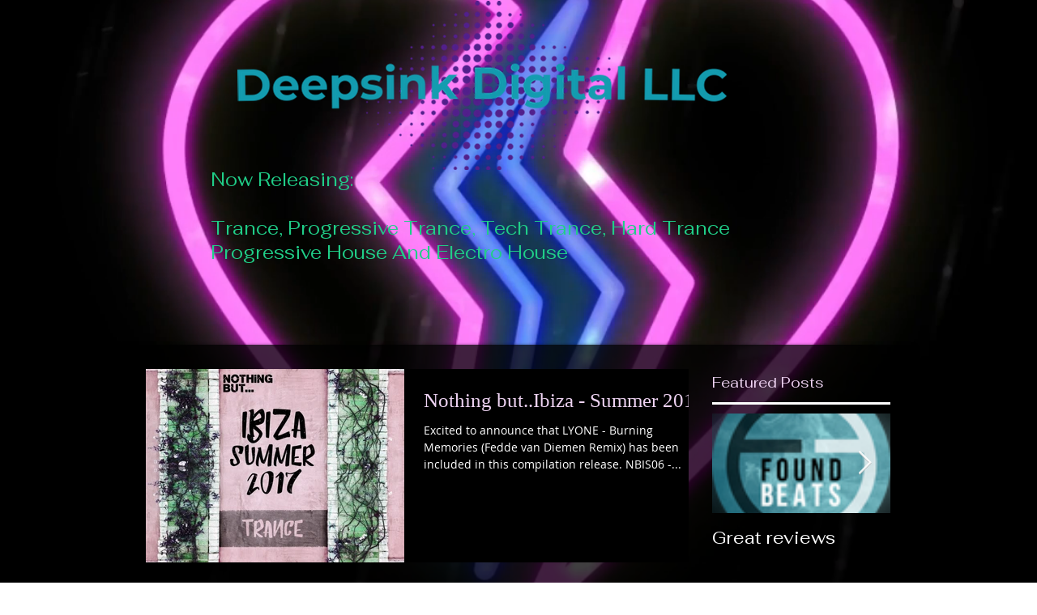

--- FILE ---
content_type: text/html; charset=utf-8
request_url: https://www.google.com/recaptcha/api2/aframe
body_size: 269
content:
<!DOCTYPE HTML><html><head><meta http-equiv="content-type" content="text/html; charset=UTF-8"></head><body><script nonce="D3-1Jk9QMZDGGCC02f0DsA">/** Anti-fraud and anti-abuse applications only. See google.com/recaptcha */ try{var clients={'sodar':'https://pagead2.googlesyndication.com/pagead/sodar?'};window.addEventListener("message",function(a){try{if(a.source===window.parent){var b=JSON.parse(a.data);var c=clients[b['id']];if(c){var d=document.createElement('img');d.src=c+b['params']+'&rc='+(localStorage.getItem("rc::a")?sessionStorage.getItem("rc::b"):"");window.document.body.appendChild(d);sessionStorage.setItem("rc::e",parseInt(sessionStorage.getItem("rc::e")||0)+1);localStorage.setItem("rc::h",'1768992328694');}}}catch(b){}});window.parent.postMessage("_grecaptcha_ready", "*");}catch(b){}</script></body></html>